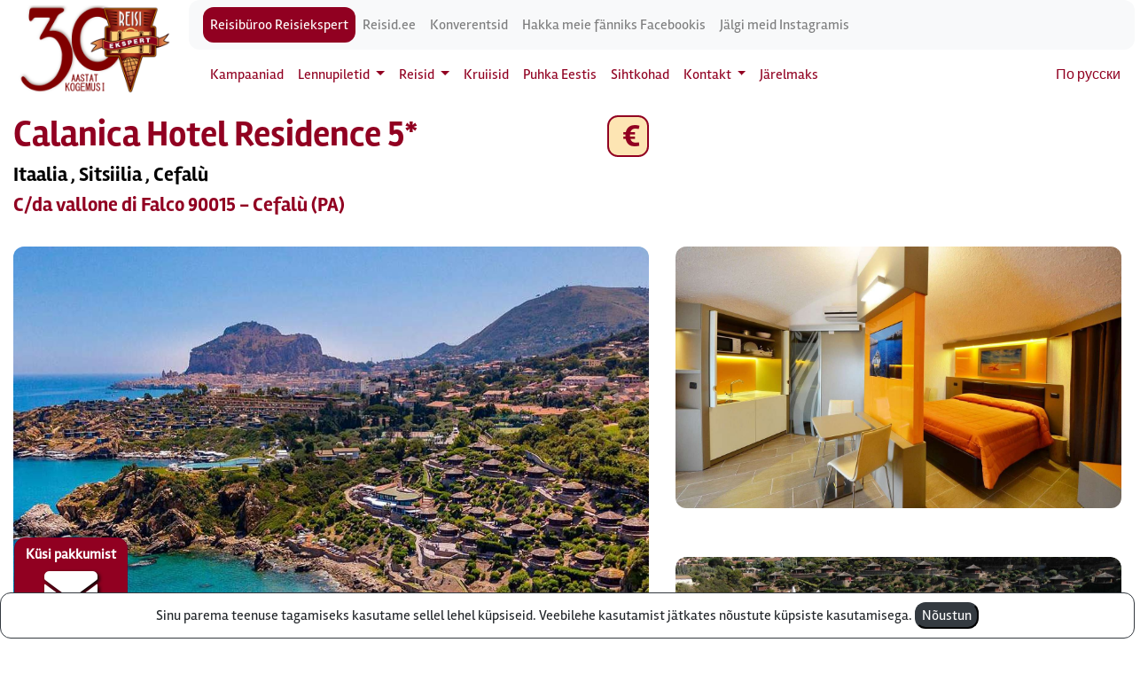

--- FILE ---
content_type: text/html; charset=UTF-8
request_url: https://www.reisiekspert.ee/et/hotell/1726-calanica-hotel-residence
body_size: 11341
content:




<!---->













<!DOCTYPE html>
<html xmlns="http://www.w3.org/1999/xhtml" lang="et">
<head>
    <meta http-equiv="content-type" content="text/html;charset=utf-8">
<meta name="viewport" content="width=device-width, initial-scale=1.0, maximum-scale=1.0, user-scalable=0">
<title>Calanica Hotel Residence, Cefalù, Sitsiilia, Itaalia - Hotellikirjeldus - Reisibüroo Reisiekspert</title>
<meta name="description" content="Calanica Hotel Residence, Cefalù, Sitsiilia, Itaalia - Hotellikirjeldus Reisieksperdi veebisaidis Reisibüroo Reisiekspert ja Tourest">
<meta name="keywords" content="Calanica Hotel Residence, Cefalù, Sitsiilia, Itaalia - ">
<link type="text/css" href="/tlib/bootstrap4/css/bootstrap.min.css" rel="stylesheet">
<link rel="stylesheet" href="/tlib/fontawesome/css/fontawesome.css">
<link href="/tlib/fontawesome/css/brands.css" rel="stylesheet">
<link href="/tlib/fontawesome/css/solid.css" rel="stylesheet">
<link type="text/css" href="/css/style_ver2.b4.css" rel="stylesheet" media="all">
<link type="text/css" href="/css/tellimusmoodul_modal.b4.css" rel="stylesheet" media="all">
<!--<link rel="stylesheet" type="text/css" href="https://www.reisiekspert.ee/css/kampaaniad.css" media="screen">-->
<link type="image/png" href="/gfx/favicon-www.reisiekspert.ee-48x48.png" rel="icon">
<link type="image/png" href="/gfx/favicon-www.reisiekspert.ee-60x60.png" rel="apple-touch-icon">
<link type="image/png" href="/gfx/favicon-www.reisiekspert.ee-76x76.png" sizes="76x76" rel="apple-touch-icon">
<link type="image/png" href="/gfx/favicon-www.reisiekspert.ee-120x120.png" sizes="120x120" rel="apple-touch-icon">
<link type="image/png" href="/gfx/favicon-www.reisiekspert.ee-152x152.png" sizes="152x152" rel="apple-touch-icon">
<link type="image/png" href="/gfx/favicon-www.reisiekspert.ee-180x180.png" sizes="180x180" rel="apple-touch-icon">


                    
                                <meta property="og:image" content=""/>
            

                        <meta property="og:url" content="https://www.reisiekspert.ee/et/hotell/1726-calanica-hotel-residence"/>
                            <meta property="og:title" content="Calanica Hotel Residence, Cefalù, Sitsiilia, Itaalia - Hotellikirjeldus - Reisibüroo Reisiekspert"/>
                            <meta property="og:description" content="Calanica Hotel Residence, Cefalù, Sitsiilia, Itaalia - Hotellikirjeldus Reisieksperdi veebisaidis Reisibüroo Reisiekspert ja Tourest"/>
                            <meta property="og:site_name" content="www.reisiekspert.ee"/>
                            <meta property="og:type" content="place"/>
                            <meta property="place:location:latitude" content="38.0301330000000000"/>
                            <meta property="place:location:longitude" content="13.9916670000000000"/>
            


<!-- Google tag (gtag.js) -->
<script async src="https://www.googletagmanager.com/gtag/js?id=AW-769992764"></script>
<script>
    window.dataLayer = window.dataLayer || [];
    function gtag(){dataLayer.push(arguments);}
    gtag('js', new Date());
    gtag('config', 'AW-769992764');
</script>
<!-- Google Tag Manager -->
<script>(function(w,d,s,l,i){w[l]=w[l]||[];w[l].push({'gtm.start':
            new Date().getTime(),event:'gtm.js'});var f=d.getElementsByTagName(s)[0],
        j=d.createElement(s),dl=l!='dataLayer'?'&l='+l:'';j.async=true;j.src=
        'https://www.googletagmanager.com/gtm.js?id='+i+dl;f.parentNode.insertBefore(j,f);
    })(window,document,'script','dataLayer','GTM-TTT9J23G');</script>
<!-- End Google Tag Manager -->


<!-- jQuery (necessary for Bootstrap's JavaScript plugins) -->
<script src="/tlib/jquery-plain/jquery3.min.js"></script>
<script type="text/javascript" src="/tlib/jquery/jquery-ui.js"></script>
<!-- Include all compiled plugins (below), or include individual files as needed -->
<script type="text/javascript" src="/tlib/bootstrap4/js/bootstrap.bundle.min.js"></script>

<link type="text/css" href="/css/jquery/jquery-ui.css" rel="stylesheet" media="all">
<link rel="search" type="application/opensearchdescription+xml" title="Reisiekspert.ee"
      href="https://www.reisiekspert.ee/et/saidiotsing-os">
<script type="application/ld+json">{
        "@context": "http://schema.org",
        "@type": "WebSite",
        "name": "Reisibüroo Reisiekspert",
        "alternateName": "Reisiekspert - täisteenusega reisibüroo ja reisikorraldaja",
        "url": "https://testwww.reisiekspert.ee"
    }
</script>
<script type="application/ld+json">{
        "@context": "http://schema.org",
        "@type": "Organization",
        "name": "Reisibüroo Reisiekspert",
        "url": "https://testwww.reisiekspert.ee",
        "logo": "https://testwww.reisiekspert.ee/gfx/reisiekspert-reisibyroo.png",
        "contactPoint": [
            {
                "@type": "ContactPoint",
                "telephone": "+372 610 8600",
                "contactType": "customer service"
            }
        ]
    }
</script>


<!-- Facebook Pixel Code -->
<script>
    !function(f,b,e,v,n,t,s)
    {if(f.fbq)return;n=f.fbq=function(){n.callMethod?n.callMethod.apply(n,arguments):n.queue.push(arguments)};
        if(!f._fbq)f._fbq=n;n.push=n;n.loaded=!0;n.version='2.0';
        n.queue=[];t=b.createElement(e);t.async=!0;
        t.src=v;s=b.getElementsByTagName(e)[0];
        s.parentNode.insertBefore(t,s)}(window,document,'script','https://connect.facebook.net/en_US/fbevents.js');
    fbq('init', '986072135944242');
    fbq('track', 'PageView');
</script>
<noscript>
    <img height="1" width="1" src="https://www.facebook.com/tr?id=986072135944242&ev=PageView&noscript=1"/>
</noscript>
<!-- End Facebook Pixel Code -->


<style>
    .ui-autocomplete {
        max-height: 300px;
        overflow-y: auto;
        /* prevent horizontal scrollbar */
        overflow-x: hidden;
        /* add padding to account for vertical scrollbar */
        padding-right: 0px;
    }

    /* IE 6 doesn't support max-height
     * we use height instead, but this forces the menu to always be this tall
     */
    * html .ui-autocomplete {
        height: 300px;
    }

    .ui-autocomplete-loading {
        background: white url('/gfx/loader-102x14.gif') right center no-repeat;
    }

</style>

<script type="text/javascript">
    function yldineOtsing(FormId, otsinguvaliId) {
        var yldotsing_otsitav = $("#" + otsinguvaliId).val();
        if (yldotsing_otsitav == undefined || yldotsing_otsitav == '') {
            return false;
        }

        var url_saidiotsing = '/et/saidiotsing/';
        document.getElementById(FormId).action = url_saidiotsing + yldotsing_otsitav;
        return true;
    }
</script>

<script type="text/javascript" charset="utf-8">
    function logiConsooli(logitekst) {
        // 1111
        var logimine_lubatud = '';
        if (logimine_lubatud != 'prod' && logimine_lubatud != '') {
            console.log(logitekst);
        }
    }

    function makeUrlParametersForTeenus(teenus, fk_keel_id, oleme_haldusvaates) {
        logiConsooli('makeUrlParametersForTeenus start:::' + teenus);
        var tekst = '';
        switch (teenus) {
            case 'teenus_AutocompleteOtsing':
                tekst += '&paring=teenusAutocompleteOtsing';
                break;
            case 'teenus_AutocompleteOtsingAos':
                tekst += '&paring=teenusAutocompleteOtsingAos';
                break;
        }
        logiConsooli('makeUrlParametersForTeenus:::: ' + tekst);
        tekst += "&lang=" + fk_keel_id;
        tekst += '&callback=?';
        logiConsooli('makeUrlParametersForTeenus end: ' + tekst);
        return tekst;
    }

    function suuna_autocompleteyldotsingusse(url_moodul, valikuParams) {
        logiConsooli('suuna_autocompleteyldotsingusse()-start');
        logiConsooli('+++++++++++');
        logiConsooli(valikuParams);
        logiConsooli('+++++++++++');

        var url = '';
        url += url_moodul;
        logiConsooli('+++++++++++ ' + url);

        url += valikuParams.valitud_tekst;

        logiConsooli(url);
        window.location.href = url;
        logiConsooli('suuna_autocompleteyldotsingusse()-end');
    }

    function autocompleteEbaOnnestumine(logitekst) {
        logiConsooli(logitekst);
        $("#otsinguviga").show();
    }

    function autocompleteOnnestumine(logitekst) {
        logiConsooli(logitekst);
        $("#otsinguviga").hide();
    }

    function test() {
        logiConsooli("?????????????????????");
    }

    function autocompleteOtsingForYldotsing(fk_keel_id, keel) {
        // selleks et näitaks <strong tage boldina valikuaknas>
        $.extend($.ui.autocomplete.prototype, {
            _renderItem: function (ul, item) {
                var html = item.label;
                return $("<li></li>")
                    .data("item.autocomplete", item)
                    .append($("<a></a>").html(html))
                    .appendTo(ul);
            }
        });

        // paneme otsinguliigi eraldi reale
        $.widget("custom.autocomplete", $.ui.autocomplete, {
            _create: function () {
                this._super();
                this.widget().menu("option", "items", "> :not(.ui-autocomplete-category)");
            },
            _renderMenu: function (ul, items) {
                var that = this,
                    currentCategory = "";

                $.each(items, function (index, item) {
                    if (item.otsinguliik != currentCategory) {
                        //ul.append( "<li class='ui-autocomplete-category'>" + "<img src='../../../../../../glib/img/sm_google_16x16.png' alt='riigilipp' /><u>"+item.otsinguliik + "</u></li>" );
                        ul.append("<li class='ui-autocomplete-category'><u>" + item.otsinguliik_tolge + "</u></li>");
                        currentCategory = item.otsinguliik;
                    }
                    that._renderItemData(ul, item);
                });
            }
        });

        var auto_cache = {};

        $(".yldotsing_otsitav").autocomplete(
            {
                source: function (request, response) {
                    //logiConsooli('_1');
                    // kontrollime, kas sellist päringut on juba tehtud, kui jah siis kuvame vastused mälust
                    if (request.term in auto_cache) {
                        var onnestus = 0;
                        response($.map(auto_cache[request.term].items, function (item) {
                            logiConsooli('autocomplete otsing mälust');
                            onnestus = 1;

                            var text = item.otsingustring;
                            var text_value = item.otsingustring;

                            return {
                                //label: item.linn + (item.riiknimi ? ", " + item.riiknimi : "") + ", " + item.lennujaamanimi + " (" + item.ljkood+ ")", //valikutes kuvatavad väärtused
                                label: text.replace(
                                    new RegExp(
                                        "(?![^&;]+;)(?!<[^<>]*)(" +
                                        $.ui.autocomplete.escapeRegex(request.term) +
                                        ")(?![^<>]*>)(?![^&;]+;)", "gi"),
                                    "<strong>$1</strong>"),
                                value: request.term, // vaartus mis kirjutatakse labeli reale
                                otsinguliik: item.otsinguliik,
                                otsinguliik_tolge: item.otsinguliik_tolge,
                                valitud_tekst: text_value
                            }
                        }));
                        if (onnestus == 0) {
                            autocompleteEbaOnnestumine('EBAÕNNESTUMINE autocomplete autocache');
                        } else {
                            autocompleteOnnestumine('ÕNNESTUMINE autocomplete autocache');
                        }
                        $(".yldotsing_otsitav").removeClass("ui-autocomplete-loading"); // eemaldame laadimise ikooni
                        return; // märk et info on laetud ja enam ei näitaks laadimise ikooni
                    }

                    var oleme_haldusvaates = '';
                    // nt https://dev.reisiekspert.ee/glib/lib/ws/webservice.php?ws=soovita_aos&otsing_from=&q=ali%20baba%20palace&paring=teenusAutocompleteOtsingAo&lang=9&callback=?
                    var autocomplete_url = "/glib/lib/ws/webservice.php?ws=soovita_aos&otsing_from=&q=" + encodeURI(request.term) + makeUrlParametersForTeenus('teenus_AutocompleteOtsingAos', fk_keel_id, oleme_haldusvaates);
                    $.ajax({
                        url: autocomplete_url,
                        dataType: "jsonp",
                        type: "GET",
                        contentType: "application/json; charset=utf-8",
                        crossDomain: true,
                        success: function (data) {

                            // var test = JSON.stringify(data.items);
                            var onnestus = 0;
                            auto_cache[request.term] = data; // jätame vastuse meelde
                            response($.map(data.items, function (item) {
                                onnestus = 1;
                                var text = item.otsingustring;
                                var text_value = item.otsingustring;
                                return {
                                    label: text.replace(
                                        new RegExp(
                                            "(?![^&;]+;)(?!<[^<>]*)(" +
                                            $.ui.autocomplete.escapeRegex(request.term) +
                                            ")(?![^<>]*>)(?![^&;]+;)", "gi"),
                                        "<strong>$1</strong>"),
                                    value: request.term, // vaartus mis kirjutatakse labeli reale
                                    otsinguliik: item.otsinguliik,
                                    otsinguliik_tolge: item.otsinguliik_tolge,
                                    valitud_tekst: text_value
                                }
                            }));
                            if (onnestus == 0) {
                                autocompleteEbaOnnestumine('EBAÕNNESTUMINE autocomplete');
                            } else {
                                autocompleteOnnestumine('ÕNNESTUMINE autocomplete');
                            }
                        },
                        error: function (data) {
                            autocompleteEbaOnnestumine('EBAÕNNESTUMINE autocomplete');
                            $(".yldotsing_otsitav").removeClass("ui-autocomplete-loading"); // eemaldame laadimise ikooni, ka siis kui on viga vastuses
                        },
                        complete: function (event) {
                            $(".yldotsing_otsitav").removeClass("ui-autocomplete-loading"); // eemaldame laadimise ikooni, ka siis kui on viga vastuses
                        }
                    });
                },
                delay: 300,
                minLength: 3,
                // valides otsingusisestus kasti menüüst kirje, väärtustame selle kohased väljad
                select: function (event, ui) {
                    //logiConsooli("valitud kirje" + JSON.stringify(ui));
                    suuna_autocompleteyldotsingusse("/et/saidiotsing/", ui.item);
                },
                open: function () {
                    $(this).removeClass("ui-corner-all").addClass("ui-corner-top");
                },
                close: function () {
                    $(this).removeClass("ui-corner-top").addClass("ui-corner-all");
                }
            }
        );
    }

    $(function () {
        var fk_keel_id = "9";
        var keel = "et";

        // kõik tegevused, seoses kliendi poolt autocomplete otsingu välja sisestatavaga
        var of_kasuta_aos = "1";
        if (of_kasuta_aos == '1') {
            autocompleteOtsingForYldotsing(fk_keel_id, keel);
        }
    });

</script>


<script type="text/javascript" src="/tlib/fancybox/dist/jquery.fancybox.min.js"></script>
<link type="text/css" href="/tlib/fancybox/dist/jquery.fancybox.min.css" rel="stylesheet">
</head>
<body>
    <!-- xole6leeTh0iPhai -->

        <style>
    @media print {
        .printimisevaadeHide {
            display: none;
        }
    }
</style>
<div class="container">

    

            <div class="d-block d-md-none">
        <nav class="navbar navbar-light mainnavbar p-1 m-0">
                                                                            <a class="navbar-brand" href="/">
                    <img src="/gfx/reisieksperdi-logo-tekst-h50px.png"
                         class="img-fluid"
                         alt="Reisibüroo Reisiekspert"
                         title="Reisibüroo Reisiekspert">
                </a>
                        <div class="d-block d-md-none">
            <a href="https://www.facebook.com/reisiekspert" title="Hakka meie fänniks Facebookis">
            <i class="fab fa-facebook fa-lg" style="color: #5089b4; font-size:30px"></i>
            </a>
            <a href="https://www.instagram.com/reisiekspert/" title="Jälgi meid Instagramis">
            <i class="fab fa-instagram fa-lg pl-3" style="font-size:30px"></i>
            </a>
            </div>
            <a href="https://xn--j1ahdidh.xn--e1a4c/ru">По русски</a>
            
                            <button class="navbar-toggler" type="button" data-toggle="collapse"
                        data-target="#navbarNav"
                        aria-controls="navbarNav" aria-expanded="false" aria-label="Toggle navigation">
                    <span class="navbar-toggler-icon"></span>
                </button>
                <div class=" collapse navbar-collapse text-left" id="navbarNav">
                        <ul class="navbar-nav mr-auto">
                                    <li class="nav-item ">
                                            <a class="nav-link" href="/et/kampaaniad">Kampaaniad</a>
                                    </li>
                                                <li class="nav-item dropdown ">
                    <a href="#"
                       class="nav-link dropdown-toggle"
                       data-toggle="dropdown"
                       role="button"
                       aria-haspopup="true"
                       aria-expanded="false">Lennupiletid
                    </a>
                    <div class="dropdown-menu" aria-labelledby="navbarDropdown">
                                                                                    <a class="dropdown-item "
                                   href="https://lennupiletid.reisiekspert.ee/" target="_blank">Lennupiletid</a>
                                                                                                                <a class="dropdown-item "
                                   href="/et/lennupiletid-eripakkumised">Lennupiletite eripakkumised</a>
                                                                        </div>
                </li>
                                                <li class="nav-item dropdown ">
                    <a href="#"
                       class="nav-link dropdown-toggle"
                       data-toggle="dropdown"
                       role="button"
                       aria-haspopup="true"
                       aria-expanded="false">Reisid
                    </a>
                    <div class="dropdown-menu" aria-labelledby="navbarDropdown">
                                                                                    <a class="dropdown-item "
                                   href="/et/reiside-eripakkumised">Reiside eripakkumised</a>
                                                                                                                <a class="dropdown-item "
                                   href="/et/ringreisid">Ringreisid</a>
                                                                                                                <a class="dropdown-item "
                                   href="/et/reiside-otsing">Reiside otsing</a>
                                                                                                                <a class="dropdown-item "
                                   href="/et/koolireisid-opilasreisid">Koolireisid ja õpilasreisid</a>
                                                                                                                <a class="dropdown-item "
                                   href="/et/viimase-hetke-reisid">Viimase hetke reisid</a>
                                                                        </div>
                </li>
                                                <li class="nav-item ">
                                            <a class="nav-link" href="/et/kruiisid">Kruiisid</a>
                                    </li>
                                                <li class="nav-item ">
                                            <a class="nav-link" href="/et/puhka-eestis">Puhka Eestis</a>
                                    </li>
                                                <li class="nav-item ">
                                            <a class="nav-link" href="/et/sihtkohad">Sihtkohad</a>
                                    </li>
                                                <li class="nav-item dropdown ">
                    <a href="#"
                       class="nav-link dropdown-toggle"
                       data-toggle="dropdown"
                       role="button"
                       aria-haspopup="true"
                       aria-expanded="false">Kontakt
                    </a>
                    <div class="dropdown-menu" aria-labelledby="navbarDropdown">
                                                                                    <a class="dropdown-item "
                                   href="/et/vabas-vormis-tellimus">Saada tellimus</a>
                                                                                                                <a class="dropdown-item "
                                   href="/et/liitu-uudiskirjaga">Liitu Reisieksperdi uudiskirjaga</a>
                                                                                                                <a class="dropdown-item "
                                   href="/et/suhtle-meiega">Suhtle meiega</a>
                                                                        </div>
                </li>
                                                <li class="nav-item ">
                                            <a class="nav-link" href="/et/jarelmaks">Järelmaks</a>
                                    </li>
                        </ul>

                </div>
            
        </nav>
            </div>

</div>

<div class="container">
            <div class="d-none d-md-block ">
        <div class="row no-gutters ">


                                        <div class="col-12 mb-0">
                    <div class="row">
                        <div class="col-2 m-0 pt-0 d-flex  align-items-center justify-content-center ">
                                                                                                                            
                                <a class="" href="/">

                                    <img src="/gfx/10012025-uus-koduleht.webp"
                                         class="img-fluid"
                                                                                     style="max-height: 100px;"
                                         alt="Reisibüroo Reisiekspert"
                                         title="Reisibüroo Reisiekspert">
                                </a>
                                                    </div>
                        <div class="col-10 m-0 p-0">
                            <div class="row ">
                                                                                                    <div class="col-12 pb-0">
                                        <nav class="navbar navbar-expand-sm navbar-light bg-light">
                                            <ul class="navbar-nav mr-auto">
                                                                                                    <li class="nav-item active">
                                                        <a class="nav-link" href="https://www.reisiekspert.ee" title="Reisibüroo Reisiekspert">Reisibüroo Reisiekspert</a>
                                                    </li>
                                                                                                    <li class="nav-item ">
                                                        <a class="nav-link" href="https://www.reisid.ee"
                                                           title="Reisid.ee">Reisid.ee</a>
                                                    </li>
                                                                                                    <li class="nav-item ">
                                                        <a class="nav-link" href="https://www.conference-expert.eu/et"
                                                           title="Konverentsid">Konverentsid</a>
                                                    </li>
                                                                                                    <li class="nav-item ">
                                                        <a class="nav-link" href="https://facebook.com/reisiekspert"
                                                           title="Hakka meie fänniks Facebookis">Hakka meie fänniks Facebookis</a>
                                                    </li>
                                                                                                    <li class="nav-item ">
                                                        <a class="nav-link" href="https://www.instagram.com/reisiekspert/"
                                                           title="Jälgi meid Instagramis">Jälgi meid Instagramis</a>
                                                    </li>
                                                                                            </ul>
                                                                                    </nav>
                                    </div>
                                
                                                                    <div class="col-12">
                                        <nav id="menyynupp" class="navbar navbar-expand-sm mainnavbar">
                                                <ul class="navbar-nav mr-auto">
                                    <li class="nav-item ">
                                            <a class="nav-link" href="/et/kampaaniad">Kampaaniad</a>
                                    </li>
                                                <li class="nav-item dropdown ">
                    <a href="#"
                       class="nav-link dropdown-toggle"
                       data-toggle="dropdown"
                       role="button"
                       aria-haspopup="true"
                       aria-expanded="false">Lennupiletid
                    </a>
                    <div class="dropdown-menu" aria-labelledby="navbarDropdown">
                                                                                    <a class="dropdown-item "
                                   href="https://lennupiletid.reisiekspert.ee/" target="_blank">Lennupiletid</a>
                                                                                                                <a class="dropdown-item "
                                   href="/et/lennupiletid-eripakkumised">Lennupiletite eripakkumised</a>
                                                                        </div>
                </li>
                                                <li class="nav-item dropdown ">
                    <a href="#"
                       class="nav-link dropdown-toggle"
                       data-toggle="dropdown"
                       role="button"
                       aria-haspopup="true"
                       aria-expanded="false">Reisid
                    </a>
                    <div class="dropdown-menu" aria-labelledby="navbarDropdown">
                                                                                    <a class="dropdown-item "
                                   href="/et/reiside-eripakkumised">Reiside eripakkumised</a>
                                                                                                                <a class="dropdown-item "
                                   href="/et/ringreisid">Ringreisid</a>
                                                                                                                <a class="dropdown-item "
                                   href="/et/reiside-otsing">Reiside otsing</a>
                                                                                                                <a class="dropdown-item "
                                   href="/et/koolireisid-opilasreisid">Koolireisid ja õpilasreisid</a>
                                                                                                                <a class="dropdown-item "
                                   href="/et/viimase-hetke-reisid">Viimase hetke reisid</a>
                                                                        </div>
                </li>
                                                <li class="nav-item ">
                                            <a class="nav-link" href="/et/kruiisid">Kruiisid</a>
                                    </li>
                                                <li class="nav-item ">
                                            <a class="nav-link" href="/et/puhka-eestis">Puhka Eestis</a>
                                    </li>
                                                <li class="nav-item ">
                                            <a class="nav-link" href="/et/sihtkohad">Sihtkohad</a>
                                    </li>
                                                <li class="nav-item dropdown ">
                    <a href="#"
                       class="nav-link dropdown-toggle"
                       data-toggle="dropdown"
                       role="button"
                       aria-haspopup="true"
                       aria-expanded="false">Kontakt
                    </a>
                    <div class="dropdown-menu" aria-labelledby="navbarDropdown">
                                                                                    <a class="dropdown-item "
                                   href="/et/vabas-vormis-tellimus">Saada tellimus</a>
                                                                                                                <a class="dropdown-item "
                                   href="/et/liitu-uudiskirjaga">Liitu Reisieksperdi uudiskirjaga</a>
                                                                                                                <a class="dropdown-item "
                                   href="/et/suhtle-meiega">Suhtle meiega</a>
                                                                        </div>
                </li>
                                                <li class="nav-item ">
                                            <a class="nav-link" href="/et/jarelmaks">Järelmaks</a>
                                    </li>
                        </ul>

                                            <a href="https://xn--j1ahdidh.xn--e1a4c/ru">По русски</a>
                                        </nav>
                                    </div>
                                                            </div>
                        </div>


                    </div>
                </div>
            
            
        </div>
    </div>
</div>

    <div class="container">
                <div class="row mt-2 mb-2">
            <div class="col-12">
                    <style>
        .picture-gal-logo {
            position: absolute;
            color: white;
            z-index: 15;
            top: 30%;
            left: 45%;
            font-size: 80px;
        }

        .order-btn-anchor {
            vertical-align: center;
            margin-top: 20px;
        }

        #module {
            width: 100%;
            font-size: 14px;
            line-height: 1.5;
        }

        #module div.collapse[aria-expanded="false"] {
            height: 220px !important;
            overflow: hidden;
            display: -webkit-box;
        }

        #module div.collapsing[aria-expanded="false"] {
            height: 220px !important;
        }

        #module a.collapsed:after {
            font-size: 16px;
            font-weight: bold;
            content: '+ {translate}naita_rohkem{/translate}';
        }

        #module a:not(.collapsed):after {
            font-size: 16px;
            font-weight: bold;
            content: '- {translate}naita_vahem{/translate}';
        }

        #map-canvas {
            margin: 0;
            padding: 0;
            height: 300px;
            width: 100%;
        }

        #legend {
            display: block;
            background: white;
            /*padding: 10px;*/
            margin-bottom: 2px;
        }

        .gallerytn img {
            height: 80px;
            border: 4px solid #555;
            padding: 1px;
            margin: 0 10px 10px 0;
        }

        .gallerytn img:hover {
            border: 4px solid #00ccff;
            cursor: pointer;
        }

        .galleryview img {
            border: 4px solid #444;
            padding: 1px;
            width: 450px;
        }

        .splashImage {
            position: relative;
            max-height: 250px;
            overflow: hidden;
            width: 100%;
        }

        .splashImage img {
            width: 100%;
            height: 100%;
            object-fit: cover;
            max-height: 250px;
        }

        .splashImage h4 {
            position: absolute;
            bottom: 10px;
            left: 10px;
            margin: 0;
            width: auto;
        }

        .splashImage h4 span {
            font-size: 12px;
            color: #fff;
            background: rgba(145, 0, 33, 0.8);
            padding: 6px 10px;
            border-radius: 4px;
        }



    </style>




<style>
    .containerr {
        position: relative;
        /*border: 3px solid green;*/
    }

    .vertical-center {
        margin: 0;
        position: absolute;
        top: 50%;
        left: 50%;
        -ms-transform: translate(-50%, -50%);
        transform: translate(-50%, -50%);
    }

    .hotel-description {
        column-count: 1; /* vaikimisi mobiil: 1 veerg */
        column-gap: 2rem;
        line-height: 1.6;
        text-align: justify;
    }

    @media (min-width: 768px) {
        .hotel-description {
            column-count: 2; /* üle 768px: 2 veergu */
        }
    }

    .galeriibtn:hover {
        color: #800030 !important;
    }


    .bg {
        /* The image used */
        background-image: url("https://foto.piletid.eu/varia/hotellid/yldine-kaart.webp");

        /* Full height */
        height: 100%;

        /* Center and scale the image nicely */
        background-position: center;
        background-repeat: no-repeat;
        background-size: cover;
    }
</style>
    
                
    

        

        

    

        
                        
    <div itemscope itemtype="http://schema.org/Hotel">

        <div class="row pb-4">
            <div class="col-12">
                <div class="row d-flex align-items-start">
                    <div class="col-md-7">
                        <h1 class="mt-2" style="font-size: 2.5rem;">
                            Calanica Hotel Residence
                             5*                         </h1>

                                                    <h2 style="font-size: 1.4rem; color:black;">
                                Itaalia
                                , Sitsiilia                                , Cefalù                            </h2>
                        
                                                    <div itemprop="address" itemscope itemtype="http://schema.org/PostalAddress">
                                <h2 style="color:black;">
                                    <a href="https://www.google.com/maps/search/?api=1&query=C%2Fda%20vallone%20di%20Falco%2090015%20-%20Cefal%C3%B9%20%28PA%29"
                                       target="_blank"
                                       rel="noopener noreferrer">
                                        <span itemprop="streetAddress">C/da vallone di Falco 90015 - Cefalù (PA)</span>
                                    </a>
                                </h2>
                            </div>
                        
                                                    <div class="position-absolute" style="top: 10px; right: 15px; z-index: 5;">
                               <span class="badge badge-secondary promohind d-none d-md-inline-block" >
                                   <a href="/et/reisipakkumine///"
                                      style="border-radius: 12px; color: #910021;" role="button">
                                    &nbsp;€
                                  </a>
                                 </span>
                            </div>
                                            </div>

                </div>
            </div>
        </div>
                    <div>

                                                        <!-- ✅ Täisgalerii – ainult desktop ja tablet -->
            <div class="container-fluid px-0" style="max-width: 1385px; margin: 2px auto;">
                <div class="row d-none d-md-flex" style="height: 600px; max-height: 600px">
                    <!-- Vasak pilt -->
                    <div class="col-md-7 d-flex" style="height: 600px; max-height: 600px;">
                        <a href="javascript:;" class="w-100 h-100 js-open-gallery" role="button">
                            <img src="https://foto.piletid.eu/hotell-partnerilt/1726_7/itaalia-cefalu-calanica-hotel-residence-1.jpg" class="img-fluid w-100 h-100"
                                 style="object-fit: cover; height: 100%; max-height: 600px;" />
                        </a>
                    </div>

                    <!-- Paremad pildid -->
                    <div class="col-md-5 d-flex flex-column gap-2" style="height: 600px; max-height: 600px;">
                                                                                    <div class="flex-fill">
                                    <a href="javascript:;" class="w-100 h-100 d-block pb-2 js-open-gallery" role="button">
                                        <img src="https://foto.piletid.eu/hotell-partnerilt/1726_7/itaalia-cefalu-calanica-hotel-residence-2.jpg" class="img-fluid w-100 h-100"
                                             style="object-fit: cover; height: 100%; max-height: 295px;" />
                                    </a>
                                </div>
                            
                                                            <div class="flex-fill splashImage position-relative">
                                    <a href="javascript:;" class="w-100 h-100 d-block js-open-gallery" role="button">
                                        <img src="https://foto.piletid.eu/hotell-partnerilt/1726_7/itaalia-cefalu-calanica-hotel-residence-3.jpg" class="img-fluid w-100 h-100"
                                             style="object-fit: cover; height: 100%; max-height: 295px;" />
                                        <span class="glyphicon glyphicon-play-circle align-middle picture-gal-logo"></span>
                                        <h4>
                                        <span class="align-bottom galeriibtn btn btn-sm btn-default" role="button"
                                              style="border-radius: 12px!important;">
                                            Pildid (10)
                                            – Calanica Hotel Residence, Sitsiilia, Itaalia
                                        </span>
                                        </h4>
                                    </a>
                                </div>
                                                                        </div>
                </div>
            </div>
        
        
                    <!-- ✅ Mobiilivaade – esimene pilt -->
            <div class="d-block d-md-none mb-3 position-relative splashImage">
                <a href="javascript:;" class="w-100 h-100 d-block js-open-gallery" role="button">
                    <img src="https://foto.piletid.eu/hotell-partnerilt/1726_7/itaalia-cefalu-calanica-hotel-residence-1.jpg" class="w-100 h-100"
                         style="object-fit: cover; height: 100%; max-height: 600px;" />
                    <span class="align-middle picture-gal-logo"></span>
                    <h4 class="position-absolute text-white" style="bottom: 10px; left: 10px;">
                    <span>
                        Pildid (10) –
                        Calanica Hotel Residence, Sitsiilia, Itaalia
                    </span>
                    </h4>
                </a>
            </div>
        
        <!-- 🔒 Peidetud pildid galeriisse -->
                    <a href="https://foto.piletid.eu/hotell-partnerilt/1726_7/itaalia-cefalu-calanica-hotel-residence-1.jpg"
               data-fancybox="images-preview"
               data-thumb="https://foto.piletid.eu/hotell-partnerilt/1726_7/itaalia-cefalu-calanica-hotel-residence-1.jpg"
               data-thumbs='{"autoStart":true}'               style="display:none;"></a>
                    <a href="https://foto.piletid.eu/hotell-partnerilt/1726_7/itaalia-cefalu-calanica-hotel-residence-2.jpg"
               data-fancybox="images-preview"
               data-thumb="https://foto.piletid.eu/hotell-partnerilt/1726_7/itaalia-cefalu-calanica-hotel-residence-2.jpg"
                              style="display:none;"></a>
                    <a href="https://foto.piletid.eu/hotell-partnerilt/1726_7/itaalia-cefalu-calanica-hotel-residence-3.jpg"
               data-fancybox="images-preview"
               data-thumb="https://foto.piletid.eu/hotell-partnerilt/1726_7/itaalia-cefalu-calanica-hotel-residence-3.jpg"
                              style="display:none;"></a>
                    <a href="https://foto.piletid.eu/hotell-partnerilt/1726_7/itaalia-cefalu-calanica-hotel-residence-4.jpg"
               data-fancybox="images-preview"
               data-thumb="https://foto.piletid.eu/hotell-partnerilt/1726_7/itaalia-cefalu-calanica-hotel-residence-4.jpg"
                              style="display:none;"></a>
                    <a href="https://foto.piletid.eu/hotell-partnerilt/1726_7/itaalia-cefalu-calanica-hotel-residence-5.jpg"
               data-fancybox="images-preview"
               data-thumb="https://foto.piletid.eu/hotell-partnerilt/1726_7/itaalia-cefalu-calanica-hotel-residence-5.jpg"
                              style="display:none;"></a>
                    <a href="https://foto.piletid.eu/hotell-partnerilt/1726_7/itaalia-cefalu-calanica-hotel-residence-6.jpg"
               data-fancybox="images-preview"
               data-thumb="https://foto.piletid.eu/hotell-partnerilt/1726_7/itaalia-cefalu-calanica-hotel-residence-6.jpg"
                              style="display:none;"></a>
                    <a href="https://foto.piletid.eu/hotell-partnerilt/1726_7/itaalia-cefalu-calanica-hotel-residence-7.jpg"
               data-fancybox="images-preview"
               data-thumb="https://foto.piletid.eu/hotell-partnerilt/1726_7/itaalia-cefalu-calanica-hotel-residence-7.jpg"
                              style="display:none;"></a>
                    <a href="https://foto.piletid.eu/hotell-partnerilt/1726_7/itaalia-cefalu-calanica-hotel-residence-8.jpg"
               data-fancybox="images-preview"
               data-thumb="https://foto.piletid.eu/hotell-partnerilt/1726_7/itaalia-cefalu-calanica-hotel-residence-8.jpg"
                              style="display:none;"></a>
                    <a href="https://foto.piletid.eu/hotell-partnerilt/1726_7/itaalia-cefalu-calanica-hotel-residence-9.jpg"
               data-fancybox="images-preview"
               data-thumb="https://foto.piletid.eu/hotell-partnerilt/1726_7/itaalia-cefalu-calanica-hotel-residence-9.jpg"
                              style="display:none;"></a>
                    <a href="https://foto.piletid.eu/hotell-partnerilt/1726_7/itaalia-cefalu-calanica-hotel-residence-10.jpg"
               data-fancybox="images-preview"
               data-thumb="https://foto.piletid.eu/hotell-partnerilt/1726_7/itaalia-cefalu-calanica-hotel-residence-10.jpg"
                              style="display:none;"></a>
        
    
        <script>
            (function() {
                document.addEventListener('click', function(e) {
                    var el = e.target.closest('.js-open-gallery');
                    if (!el) return;
                    e.preventDefault();
                    if (window.jQuery && window.jQuery.fancybox) {
                        // Fancybox v3
                        window.jQuery.fancybox.open(window.jQuery('[data-fancybox="images-preview"]'));
                    } else if (window.Fancybox && typeof window.Fancybox.open === 'function') {
                        // Fancybox v4
                        var nodes = Array.from(document.querySelectorAll('[data-fancybox="images-preview"]'));
                        window.Fancybox.open(nodes.map(a => ({
                            src: a.getAttribute('href'),
                            thumb: a.getAttribute('data-thumb')
                        })));
                    }
                });
            })();
        </script>
    
    
                
                
            </div>
            <div class="row">
                <div class="col-12">
                    <div>

                        
                                                            <style>
    .table-row {
        cursor: pointer;
    }
</style>

<script>
    $(document).ready(function ($) {
        $(".table-row").click(function () {
            window.document.location = $(this).data("href");
        });
    });
</script>

    <div class=" my-3">
        <div id="accordion">
                                                </div>
    </div>

    
                        

                    </div>
                </div>
            </div>
                                

        <div class="row">


            

                            <div class="col-12 mt-2">
                            
                   <h2> Sihtkoha kliima</h2>
                <style>
    .horizontal-scroll {
        scroll-behavior: smooth;
        -webkit-overflow-scrolling: touch;
        overflow-x: auto;
        scrollbar-width: none;
    }
    .horizontal-scroll::-webkit-scrollbar {
        display: none;
    }

    .touch-scroll {
        touch-action: pan-x;
    }

    .scroll-wrapper {
        position: relative;
        overflow: hidden;
    }

    #kliimaBackground {
        position: relative;
        z-index: 1;
        padding-top: 9rem;
        padding-bottom: 1rem;
        overflow: hidden;
    }

    #backgroundFader {
        background-repeat: no-repeat;
    }

    #kliimaScroll {
        position: relative;
        z-index: 2;
        background: rgba(255, 255, 255, 0.8); /* optional overlay for readability */
    }

    .scroll-btn {
        position: absolute;
        top: 50%;
        transform: translateY(-50%);
        z-index: 3;
        background: rgba(253, 229, 179, 0.81);
        border: none;
        color: #952424;
        font-size: 4rem;
        width: 40px;
        height: 60px;
        cursor: pointer;
        padding: 0;
        display: flex;
        align-items: center;
        justify-content: center;
    }

    .scroll-btn.left { left: 0; }
    .scroll-btn.right { right: 0; }
</style>

<div class="scroll-wrapper">
    <!-- Background Layer -->
    <div id="backgroundFader" style="position:absolute;top:0;left:0;width:100%;height:100%;z-index:-1;background-size:cover;background-position:center;transition:opacity 1s ease-in-out;opacity:1;"></div>
    <div id="kliimaBackground">
        <!-- Desktop buttons -->
        <button class="scroll-btn left d-none d-md-flex" onclick="scrollCards(-1)">‹</button>
        <button class="scroll-btn right d-none d-md-flex" onclick="scrollCards(1)">›</button>

        <!-- Scrollable card row -->
        <div id="kliimaScroll" class="d-flex flex-nowrap overflow-x-auto horizontal-scroll touch-scroll px-1">
                            <div class="card flex-shrink-0 mx-2" style="min-width: 250px; max-width: 250px;">
                    <div class="card-header text-center font-weight-bold">
                        jaanuar                    </div>
                    <div class="card-body p-2">
                        <table class="table table-sm table-borderless mb-0">
                            <tbody>
                                                                                                <tr>
                                        <td>
                                                                                            <i class="fas fa-temperature-high"></i>
                                                                                                                                                                                                                                                                        Keskmine max temperatuur                                        </td>
                                        <td class="text-right">15</td>
                                    </tr>
                                                                                                                                <tr>
                                        <td>
                                                                                                                                        <i class="fas fa-temperature-low"></i>
                                                                                                                                                                                                                            Keskmine min temperatuur                                        </td>
                                        <td class="text-right">10</td>
                                    </tr>
                                                                                                                                <tr>
                                        <td>
                                                                                                                                                                                                                                <i class="fas fa-cloud-showers-heavy"></i>
                                                                                                                                    Keskmiselt sademeid (mm/kuus)                                        </td>
                                        <td class="text-right">72</td>
                                    </tr>
                                                                                                                                <tr>
                                        <td>
                                                                                                                                                                                                                                                                            <i class="fas fa-water"></i>
                                                                                        Merevee keskmine temperatuur                                        </td>
                                        <td class="text-right">15</td>
                                    </tr>
                                                                                                                                <tr>
                                        <td>
                                                                                                                                                                                                                                                                        Vihmapäevi kuus                                        </td>
                                        <td class="text-right">10</td>
                                    </tr>
                                                                                        </tbody>
                        </table>
                    </div>
                </div>
                            <div class="card flex-shrink-0 mx-2" style="min-width: 250px; max-width: 250px;">
                    <div class="card-header text-center font-weight-bold">
                        veebruar                    </div>
                    <div class="card-body p-2">
                        <table class="table table-sm table-borderless mb-0">
                            <tbody>
                                                                                                <tr>
                                        <td>
                                                                                            <i class="fas fa-temperature-high"></i>
                                                                                                                                                                                                                                                                        Keskmine max temperatuur                                        </td>
                                        <td class="text-right">15</td>
                                    </tr>
                                                                                                                                <tr>
                                        <td>
                                                                                                                                        <i class="fas fa-temperature-low"></i>
                                                                                                                                                                                                                            Keskmine min temperatuur                                        </td>
                                        <td class="text-right">10</td>
                                    </tr>
                                                                                                                                <tr>
                                        <td>
                                                                                                                                                                                                                                <i class="fas fa-cloud-showers-heavy"></i>
                                                                                                                                    Keskmiselt sademeid (mm/kuus)                                        </td>
                                        <td class="text-right">65</td>
                                    </tr>
                                                                                                                                <tr>
                                        <td>
                                                                                                                                                                                                                                                                            <i class="fas fa-water"></i>
                                                                                        Merevee keskmine temperatuur                                        </td>
                                        <td class="text-right">15</td>
                                    </tr>
                                                                                                                                <tr>
                                        <td>
                                                                                                                                                                                                                                                                        Vihmapäevi kuus                                        </td>
                                        <td class="text-right">10</td>
                                    </tr>
                                                                                        </tbody>
                        </table>
                    </div>
                </div>
                            <div class="card flex-shrink-0 mx-2" style="min-width: 250px; max-width: 250px;">
                    <div class="card-header text-center font-weight-bold">
                        märts                    </div>
                    <div class="card-body p-2">
                        <table class="table table-sm table-borderless mb-0">
                            <tbody>
                                                                                                <tr>
                                        <td>
                                                                                            <i class="fas fa-temperature-high"></i>
                                                                                                                                                                                                                                                                        Keskmine max temperatuur                                        </td>
                                        <td class="text-right">16</td>
                                    </tr>
                                                                                                                                <tr>
                                        <td>
                                                                                                                                        <i class="fas fa-temperature-low"></i>
                                                                                                                                                                                                                            Keskmine min temperatuur                                        </td>
                                        <td class="text-right">11</td>
                                    </tr>
                                                                                                                                <tr>
                                        <td>
                                                                                                                                                                                                                                <i class="fas fa-cloud-showers-heavy"></i>
                                                                                                                                    Keskmiselt sademeid (mm/kuus)                                        </td>
                                        <td class="text-right">60</td>
                                    </tr>
                                                                                                                                <tr>
                                        <td>
                                                                                                                                                                                                                                                                            <i class="fas fa-water"></i>
                                                                                        Merevee keskmine temperatuur                                        </td>
                                        <td class="text-right">15</td>
                                    </tr>
                                                                                                                                <tr>
                                        <td>
                                                                                                                                                                                                                                                                        Vihmapäevi kuus                                        </td>
                                        <td class="text-right">9</td>
                                    </tr>
                                                                                        </tbody>
                        </table>
                    </div>
                </div>
                            <div class="card flex-shrink-0 mx-2" style="min-width: 250px; max-width: 250px;">
                    <div class="card-header text-center font-weight-bold">
                        aprill                    </div>
                    <div class="card-body p-2">
                        <table class="table table-sm table-borderless mb-0">
                            <tbody>
                                                                                                <tr>
                                        <td>
                                                                                            <i class="fas fa-temperature-high"></i>
                                                                                                                                                                                                                                                                        Keskmine max temperatuur                                        </td>
                                        <td class="text-right">18</td>
                                    </tr>
                                                                                                                                <tr>
                                        <td>
                                                                                                                                        <i class="fas fa-temperature-low"></i>
                                                                                                                                                                                                                            Keskmine min temperatuur                                        </td>
                                        <td class="text-right">13</td>
                                    </tr>
                                                                                                                                <tr>
                                        <td>
                                                                                                                                                                                                                                <i class="fas fa-cloud-showers-heavy"></i>
                                                                                                                                    Keskmiselt sademeid (mm/kuus)                                        </td>
                                        <td class="text-right">44</td>
                                    </tr>
                                                                                                                                <tr>
                                        <td>
                                                                                                                                                                                                                                                                            <i class="fas fa-water"></i>
                                                                                        Merevee keskmine temperatuur                                        </td>
                                        <td class="text-right">16</td>
                                    </tr>
                                                                                                                                <tr>
                                        <td>
                                                                                                                                                                                                                                                                        Vihmapäevi kuus                                        </td>
                                        <td class="text-right">6</td>
                                    </tr>
                                                                                        </tbody>
                        </table>
                    </div>
                </div>
                            <div class="card flex-shrink-0 mx-2" style="min-width: 250px; max-width: 250px;">
                    <div class="card-header text-center font-weight-bold">
                        mai                    </div>
                    <div class="card-body p-2">
                        <table class="table table-sm table-borderless mb-0">
                            <tbody>
                                                                                                <tr>
                                        <td>
                                                                                            <i class="fas fa-temperature-high"></i>
                                                                                                                                                                                                                                                                        Keskmine max temperatuur                                        </td>
                                        <td class="text-right">22</td>
                                    </tr>
                                                                                                                                <tr>
                                        <td>
                                                                                                                                        <i class="fas fa-temperature-low"></i>
                                                                                                                                                                                                                            Keskmine min temperatuur                                        </td>
                                        <td class="text-right">16</td>
                                    </tr>
                                                                                                                                <tr>
                                        <td>
                                                                                                                                                                                                                                <i class="fas fa-cloud-showers-heavy"></i>
                                                                                                                                    Keskmiselt sademeid (mm/kuus)                                        </td>
                                        <td class="text-right">26</td>
                                    </tr>
                                                                                                                                <tr>
                                        <td>
                                                                                                                                                                                                                                                                            <i class="fas fa-water"></i>
                                                                                        Merevee keskmine temperatuur                                        </td>
                                        <td class="text-right">19</td>
                                    </tr>
                                                                                                                                <tr>
                                        <td>
                                                                                                                                                                                                                                                                        Vihmapäevi kuus                                        </td>
                                        <td class="text-right">3</td>
                                    </tr>
                                                                                        </tbody>
                        </table>
                    </div>
                </div>
                            <div class="card flex-shrink-0 mx-2" style="min-width: 250px; max-width: 250px;">
                    <div class="card-header text-center font-weight-bold">
                        juuni                    </div>
                    <div class="card-body p-2">
                        <table class="table table-sm table-borderless mb-0">
                            <tbody>
                                                                                                <tr>
                                        <td>
                                                                                            <i class="fas fa-temperature-high"></i>
                                                                                                                                                                                                                                                                        Keskmine max temperatuur                                        </td>
                                        <td class="text-right">25</td>
                                    </tr>
                                                                                                                                <tr>
                                        <td>
                                                                                                                                        <i class="fas fa-temperature-low"></i>
                                                                                                                                                                                                                            Keskmine min temperatuur                                        </td>
                                        <td class="text-right">20</td>
                                    </tr>
                                                                                                                                <tr>
                                        <td>
                                                                                                                                                                                                                                <i class="fas fa-cloud-showers-heavy"></i>
                                                                                                                                    Keskmiselt sademeid (mm/kuus)                                        </td>
                                        <td class="text-right">12</td>
                                    </tr>
                                                                                                                                <tr>
                                        <td>
                                                                                                                                                                                                                                                                            <i class="fas fa-water"></i>
                                                                                        Merevee keskmine temperatuur                                        </td>
                                        <td class="text-right">23</td>
                                    </tr>
                                                                                                                                <tr>
                                        <td>
                                                                                                                                                                                                                                                                        Vihmapäevi kuus                                        </td>
                                        <td class="text-right">2</td>
                                    </tr>
                                                                                        </tbody>
                        </table>
                    </div>
                </div>
                            <div class="card flex-shrink-0 mx-2" style="min-width: 250px; max-width: 250px;">
                    <div class="card-header text-center font-weight-bold">
                        juuli                    </div>
                    <div class="card-body p-2">
                        <table class="table table-sm table-borderless mb-0">
                            <tbody>
                                                                                                <tr>
                                        <td>
                                                                                            <i class="fas fa-temperature-high"></i>
                                                                                                                                                                                                                                                                        Keskmine max temperatuur                                        </td>
                                        <td class="text-right">28</td>
                                    </tr>
                                                                                                                                <tr>
                                        <td>
                                                                                                                                        <i class="fas fa-temperature-low"></i>
                                                                                                                                                                                                                            Keskmine min temperatuur                                        </td>
                                        <td class="text-right">23</td>
                                    </tr>
                                                                                                                                <tr>
                                        <td>
                                                                                                                                                                                                                                <i class="fas fa-cloud-showers-heavy"></i>
                                                                                                                                    Keskmiselt sademeid (mm/kuus)                                        </td>
                                        <td class="text-right">5</td>
                                    </tr>
                                                                                                                                <tr>
                                        <td>
                                                                                                                                                                                                                                                                            <i class="fas fa-water"></i>
                                                                                        Merevee keskmine temperatuur                                        </td>
                                        <td class="text-right">26</td>
                                    </tr>
                                                                                                                                <tr>
                                        <td>
                                                                                                                                                                                                                                                                        Vihmapäevi kuus                                        </td>
                                        <td class="text-right">1</td>
                                    </tr>
                                                                                        </tbody>
                        </table>
                    </div>
                </div>
                            <div class="card flex-shrink-0 mx-2" style="min-width: 250px; max-width: 250px;">
                    <div class="card-header text-center font-weight-bold">
                        august                    </div>
                    <div class="card-body p-2">
                        <table class="table table-sm table-borderless mb-0">
                            <tbody>
                                                                                                <tr>
                                        <td>
                                                                                            <i class="fas fa-temperature-high"></i>
                                                                                                                                                                                                                                                                        Keskmine max temperatuur                                        </td>
                                        <td class="text-right">29</td>
                                    </tr>
                                                                                                                                <tr>
                                        <td>
                                                                                                                                        <i class="fas fa-temperature-low"></i>
                                                                                                                                                                                                                            Keskmine min temperatuur                                        </td>
                                        <td class="text-right">24</td>
                                    </tr>
                                                                                                                                <tr>
                                        <td>
                                                                                                                                                                                                                                <i class="fas fa-cloud-showers-heavy"></i>
                                                                                                                                    Keskmiselt sademeid (mm/kuus)                                        </td>
                                        <td class="text-right">13</td>
                                    </tr>
                                                                                                                                <tr>
                                        <td>
                                                                                                                                                                                                                                                                            <i class="fas fa-water"></i>
                                                                                        Merevee keskmine temperatuur                                        </td>
                                        <td class="text-right">26</td>
                                    </tr>
                                                                                                                                <tr>
                                        <td>
                                                                                                                                                                                                                                                                        Vihmapäevi kuus                                        </td>
                                        <td class="text-right">2</td>
                                    </tr>
                                                                                        </tbody>
                        </table>
                    </div>
                </div>
                            <div class="card flex-shrink-0 mx-2" style="min-width: 250px; max-width: 250px;">
                    <div class="card-header text-center font-weight-bold">
                        september                    </div>
                    <div class="card-body p-2">
                        <table class="table table-sm table-borderless mb-0">
                            <tbody>
                                                                                                <tr>
                                        <td>
                                                                                            <i class="fas fa-temperature-high"></i>
                                                                                                                                                                                                                                                                        Keskmine max temperatuur                                        </td>
                                        <td class="text-right">27</td>
                                    </tr>
                                                                                                                                <tr>
                                        <td>
                                                                                                                                        <i class="fas fa-temperature-low"></i>
                                                                                                                                                                                                                            Keskmine min temperatuur                                        </td>
                                        <td class="text-right">22</td>
                                    </tr>
                                                                                                                                <tr>
                                        <td>
                                                                                                                                                                                                                                <i class="fas fa-cloud-showers-heavy"></i>
                                                                                                                                    Keskmiselt sademeid (mm/kuus)                                        </td>
                                        <td class="text-right">42</td>
                                    </tr>
                                                                                                                                <tr>
                                        <td>
                                                                                                                                                                                                                                                                            <i class="fas fa-water"></i>
                                                                                        Merevee keskmine temperatuur                                        </td>
                                        <td class="text-right">25</td>
                                    </tr>
                                                                                                                                <tr>
                                        <td>
                                                                                                                                                                                                                                                                        Vihmapäevi kuus                                        </td>
                                        <td class="text-right">4</td>
                                    </tr>
                                                                                        </tbody>
                        </table>
                    </div>
                </div>
                            <div class="card flex-shrink-0 mx-2" style="min-width: 250px; max-width: 250px;">
                    <div class="card-header text-center font-weight-bold">
                        oktoober                    </div>
                    <div class="card-body p-2">
                        <table class="table table-sm table-borderless mb-0">
                            <tbody>
                                                                                                <tr>
                                        <td>
                                                                                            <i class="fas fa-temperature-high"></i>
                                                                                                                                                                                                                                                                        Keskmine max temperatuur                                        </td>
                                        <td class="text-right">23</td>
                                    </tr>
                                                                                                                                <tr>
                                        <td>
                                                                                                                                        <i class="fas fa-temperature-low"></i>
                                                                                                                                                                                                                            Keskmine min temperatuur                                        </td>
                                        <td class="text-right">18</td>
                                    </tr>
                                                                                                                                <tr>
                                        <td>
                                                                                                                                                                                                                                <i class="fas fa-cloud-showers-heavy"></i>
                                                                                                                                    Keskmiselt sademeid (mm/kuus)                                        </td>
                                        <td class="text-right">98</td>
                                    </tr>
                                                                                                                                <tr>
                                        <td>
                                                                                                                                                                                                                                                                            <i class="fas fa-water"></i>
                                                                                        Merevee keskmine temperatuur                                        </td>
                                        <td class="text-right">23</td>
                                    </tr>
                                                                                                                                <tr>
                                        <td>
                                                                                                                                                                                                                                                                        Vihmapäevi kuus                                        </td>
                                        <td class="text-right">8</td>
                                    </tr>
                                                                                        </tbody>
                        </table>
                    </div>
                </div>
                            <div class="card flex-shrink-0 mx-2" style="min-width: 250px; max-width: 250px;">
                    <div class="card-header text-center font-weight-bold">
                        november                    </div>
                    <div class="card-body p-2">
                        <table class="table table-sm table-borderless mb-0">
                            <tbody>
                                                                                                <tr>
                                        <td>
                                                                                            <i class="fas fa-temperature-high"></i>
                                                                                                                                                                                                                                                                        Keskmine max temperatuur                                        </td>
                                        <td class="text-right">19</td>
                                    </tr>
                                                                                                                                <tr>
                                        <td>
                                                                                                                                        <i class="fas fa-temperature-low"></i>
                                                                                                                                                                                                                            Keskmine min temperatuur                                        </td>
                                        <td class="text-right">14</td>
                                    </tr>
                                                                                                                                <tr>
                                        <td>
                                                                                                                                                                                                                                <i class="fas fa-cloud-showers-heavy"></i>
                                                                                                                                    Keskmiselt sademeid (mm/kuus)                                        </td>
                                        <td class="text-right">94</td>
                                    </tr>
                                                                                                                                <tr>
                                        <td>
                                                                                                                                                                                                                                                                            <i class="fas fa-water"></i>
                                                                                        Merevee keskmine temperatuur                                        </td>
                                        <td class="text-right">20</td>
                                    </tr>
                                                                                                                                <tr>
                                        <td>
                                                                                                                                                                                                                                                                        Vihmapäevi kuus                                        </td>
                                        <td class="text-right">9</td>
                                    </tr>
                                                                                        </tbody>
                        </table>
                    </div>
                </div>
                            <div class="card flex-shrink-0 mx-2" style="min-width: 250px; max-width: 250px;">
                    <div class="card-header text-center font-weight-bold">
                        detsember                    </div>
                    <div class="card-body p-2">
                        <table class="table table-sm table-borderless mb-0">
                            <tbody>
                                                                                                <tr>
                                        <td>
                                                                                            <i class="fas fa-temperature-high"></i>
                                                                                                                                                                                                                                                                        Keskmine max temperatuur                                        </td>
                                        <td class="text-right">16</td>
                                    </tr>
                                                                                                                                <tr>
                                        <td>
                                                                                                                                        <i class="fas fa-temperature-low"></i>
                                                                                                                                                                                                                            Keskmine min temperatuur                                        </td>
                                        <td class="text-right">12</td>
                                    </tr>
                                                                                                                                <tr>
                                        <td>
                                                                                                                                                                                                                                <i class="fas fa-cloud-showers-heavy"></i>
                                                                                                                                    Keskmiselt sademeid (mm/kuus)                                        </td>
                                        <td class="text-right">80</td>
                                    </tr>
                                                                                                                                <tr>
                                        <td>
                                                                                                                                                                                                                                                                            <i class="fas fa-water"></i>
                                                                                        Merevee keskmine temperatuur                                        </td>
                                        <td class="text-right">17</td>
                                    </tr>
                                                                                                                                <tr>
                                        <td>
                                                                                                                                                                                                                                                                        Vihmapäevi kuus                                        </td>
                                        <td class="text-right">11</td>
                                    </tr>
                                                                                        </tbody>
                        </table>
                    </div>
                </div>
                    </div>
    </div>
</div>

<script>
    function scrollCards(direction) {
        const container = document.getElementById('kliimaScroll');
        const screenWidth = window.innerWidth;
        const scrollAmount = Math.max(250, Math.floor(screenWidth * 0.3));
        container.scrollBy({ left: direction * scrollAmount, behavior: 'smooth' });
    }

    document.addEventListener("DOMContentLoaded", function () {
        const fader = document.getElementById("backgroundFader");
        const backgroundImages = [
            "https://foto.piletid.eu/reisiekspert/ilmateade-kodulehele-9-r10.webp",
            "https://foto.piletid.eu/reisiekspert/ilmateade-kodulehele-8-r10.webp",
            "https://foto.piletid.eu/reisiekspert/ilmateade-kodulehele-7-r10.webp",
            "https://foto.piletid.eu/reisiekspert/ilmateade-11-r10.webp",
            "https://foto.piletid.eu/reisiekspert/ilmateade-12-r10.webp"

        ];

        let current = 0;
        fader.style.backgroundImage ='url("' + backgroundImages[current] + '")';

        // Preload all images
        backgroundImages.forEach(src => {
            const img = new Image();
            img.src = src;
        });

        setInterval(() => {
            current = (current + 1) % backgroundImages.length;
            fader.style.opacity = 0;
            setTimeout(() => {
                fader.style.backgroundImage = 'url("' + backgroundImages[current] + '")';
                fader.style.opacity = 1;
            }, 1000); // match fade duration
        }, 5000);
    });
</script>



            
                </div>
            

                            <div class="col-12">
                                <div class=" mt-2">
        <h2 class="pt-2">
            Reisiga seotud lisateave        </h2>
        <div class="">
            <ul >
                                    <li>
                        <a href="https://reisitargalt.vm.ee/sihtkoht/itaalia/" title="reisitargalt.vm.ee"
                           rel="nofollow" target="_blank"                        >Välisministeeriumi soovitused Reisi targalt saidis</a>
                    </li>
                            </ul>
            <div>
                Hotelli info põhineb kolmandate osapoolte andmetel ja võib muutuda ilma ette teatamata. Seetõttu ei vastuta me võimalike ebatäpsuste või muudatuste eest. Teatud sihtkoha hotellides tuleb kohapeal tasuda turismimaks, mille suurus sõltub hotelli kategooriast ja viibitud ööde arvust.            </div>
        </div>
    </div>

    
                </div>
            
            
                    </div>

    </div>




            </div>
        </div>

                    
<!-- The Modal -->
<div class="modal fade" id="modalTellimus">
    <div class="modal-dialog modal-lg modal-fluid modal-dialog-centered">
        <div class="modal-content" role="document">

            <!-- Modal Header -->
            <div class="modal-header">
                <h4 class="modal-title">Vabas vormis reisiteenuste tellimus</h4>
                <button type="button" class="close" data-dismiss="modal">×</button>
            </div>

            <!-- Modal body -->
            <div class="modal-body mb-0 p-0">
                <div class="row">
                    <div class="col-12">
                        <iframe src=""
                                width="100%"
                                height="600" style="border:none;"
                                title="description"></iframe>
                                            </div>
                </div>
                                            </div>

            <!-- Modal footer -->
            <div class="modal-footer">
                <button type="button" class="btn btn-default" data-dismiss="modal">Sulge</button>
            </div>

        </div>
    </div>
</div>


<div class="position-fixed bottom-0 right-0 p-3" style="z-index: 5; left: 0; bottom: 0;">
    <button type="button" class="btn btn-default text-responsive background-responsive"
            id="modalTellimusBtn">Küsi pakkumist<br>
                <i class="fas fa-envelope ikoon-responsive"></i>
    </button>
</div>
<script type="text/javascript">
    $("#modalTellimusBtn").click(function () {
        //e.preventDefault();
        var url = $(this).attr("data-href");
        var url = "/et/vabas-vormis-tellimus-modaalne/?poordumine_moodulist=aHR0cDovL3d3dy5yZWlzaWVrc3BlcnQuZWUvZXQvaG90ZWxsLzE3MjYtY2FsYW5pY2EtaG90ZWwtcmVzaWRlbmNl";
        $("#modalTellimus iframe").attr("src", url);
        $("#modalTellimus").modal('show');
    });


</script>
        
                        <!-- footer -->
    <nav class="navbar navbar-light bg-light rounded">
        <div class="navbar-collapse justify-content-md-center text-center">
            <p>
                <a href="/et/muud-reisiteenused" title="Muud reisiteenused">Muud reisiteenused</a>
<a href="/et/juriidika" title="Juriidika">Juriidika</a>
<a href="/et/veebisaidi-sisukaart" title="Veebisaidi sisukaart">Sisukaart</a>
<a href="/et/firmast" title="Firmast">Firmast</a>
<a href="/et/reisiviited" title="Reisiviited">Reisiviited</a>
<a href="/et/rss-uudisvoog" title="Reisieksperdi RSS uudisvoog">RSS uudisvoog</a>
<a href="/et/uudised" title="Uudised">Uudised</a>
<a href="/et/ärikliendi-teenus" title="Ärikliendi teenused">Ärikliendile</a>
<a href="/et/saidiotsing" title="Otsi infot meie saidist">Otsi infot meie saidist</a>

            </p>
            Reisibüroo Reisiekspert, Roosikrantsi 8B Tallinn, Eesti - e-post: ebyroo[ät]reisiekspert.ee - telefon: <a href="tel:+3726108600">610 8600</a>        </div>
    </nav>
    
            </div>
    <!-- .container -->



    <!-- ahBuaJiK5uizie9x -->

    <!-- Start RWA Code -->
<script type="text/javascript">
  var _paq = _paq || [];
  _paq.push(['trackPageView']);
  _paq.push(['enableLinkTracking']);
  (function() {
    var u="//rwa.piletid.eu/";
    _paq.push(['setTrackerUrl', u+'piwik.php']);
    _paq.push(['setSiteId', 3]);
    _paq.push(['setSecureCookie', true]);
    var d=document, g=d.createElement('script'), s=d.getElementsByTagName('script')[0];
    g.type='text/javascript'; g.async=true; g.defer=true; g.src=u+'piwik.js'; s.parentNode.insertBefore(g,s);
  })();
</script>
<noscript><p><img src="//rwa.piletid.eu/piwik.php?idsite=3" style="border:0;" alt="" /></p></noscript>
<!-- End RWA Code -->


<!-- kypsetet 2.41 sekundiga -->



<div id="tooltipplace" class="d-none d-md-block"></div>

    <script>
        $(function () {
            $('[data-toggle="tooltip"]').tooltip()
        })

        $(function () {
            $('[data-toggle="tooltipforlargedisplay"]').tooltip({
                container: '#tooltipplace',
                placement: 'top',
                trigger: "hover"
            });
        })
    </script>

<!-- START Bootstrap-Cookie-Alert -->
<div id="gdpr-cookie-banner" class="bg-white border border-dark" style="
            position: fixed;
            bottom: 0;
            left: 0;
            width: 100%;
            background-color: #ffffff;
            padding: 10px;
            text-align: center;
            z-index: 1200; /* Ensure it's on top */
            display: none; /* Initially hidden */">
    <div class="text-center">Sinu parema teenuse tagamiseks kasutame sellel lehel küpsiseid. Veebilehe kasutamist jätkates nõustute küpsiste kasutamisega.
        <button type="button" class="btn-xs btn-dark" id="accept-all-cookies" style="  z-index: 1200;">Nõustun</button>
    </div>
</div>
<!-- END Bootstrap-Cookie-Alert -->

<script>
    document.addEventListener("DOMContentLoaded", function () {
        const banner = document.getElementById('gdpr-cookie-banner');
        const acceptBtn = document.getElementById('accept-all-cookies');

        if (!localStorage.getItem('cookieConsent')) {
            banner.style.display = 'block';
        }

        acceptBtn.addEventListener('click', function () {
            localStorage.setItem('cookieConsent', 'accepted');
            banner.style.display = 'none';
        });
    });
</script>
</body>
</html>